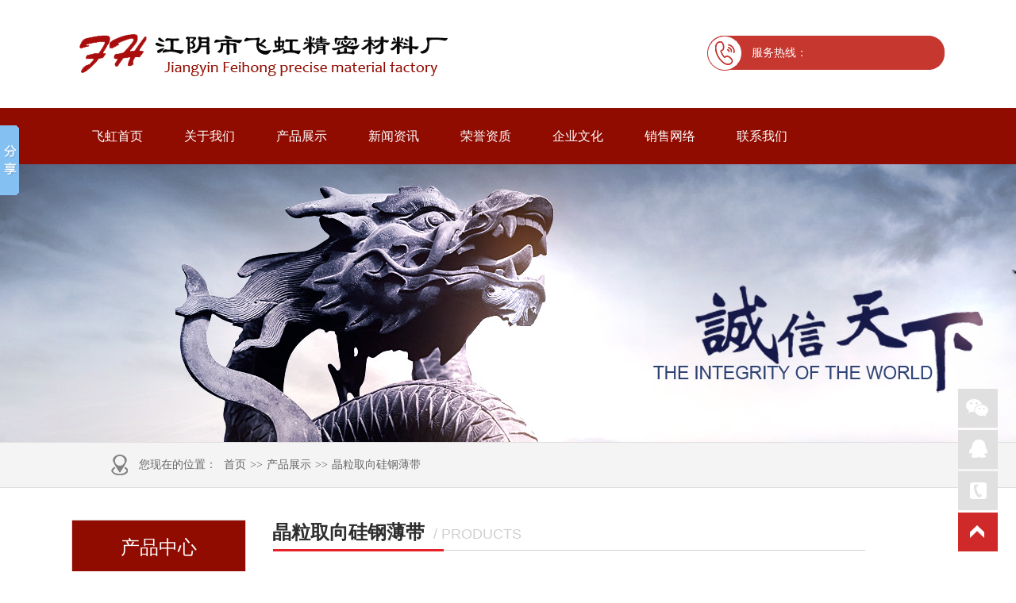

--- FILE ---
content_type: text/html; charset=utf-8
request_url: http://www.jyfeihong.com.cn/list_9/
body_size: 4546
content:
<!DOCTYPE html PUBLIC "-//W3C//DTD XHTML 1.0 Transitional//EN" "http://www.w3.org/TR/xhtml1/DTD/xhtml1-transitional.dtd">
<html xmlns="http://www.w3.org/1999/xhtml" dir="ltr" lang="zh-CN" xml:lang="zh-CN">
<head>
<meta http-equiv="Content-Type" content="text/html; charset=utf-8" />
<meta http-equiv="X-UA-Compatible" content="IE=EmulateIE7" />
<title>晶粒取向硅钢薄带_江阴市飞虹精密材料厂</title> 

 <link key="resetcommon" href="/theme/fh/css/resetcommon.css" rel="stylesheet" type="text/css" />
 <link key="style" href="/theme/fh/css/Style.css" rel="stylesheet" type="text/css" />
 <script type="text/javascript" key="nsw_jcia" src="/theme/fh/JS/NSW_JCIA.js"></script>
 </head>
<body>
<div class="top">
	<div class="header">
 	<div class="logo fl">
 	<h2><a href="/" ><img src="/theme/fh/img/logo.png" /></a></h2>
 <p></p>
 </div>
 <div class="lx fr">服务热线：<em></em></div>
 </div>
 <div class="clear"></div>
 <div class="nav h-bo">
 <ul>
 
 
 		<li><a href="/" title="飞虹首页" >飞虹首页</a></li>

 
 

<li><a href="/gywm/">关于我们</a></li>



<li><a href="/cpzs/">产品展示</a></li>



<li><a href="/xwzx/">新闻资讯</a></li>



<li><a href="/ryzz/">荣誉资质</a></li>



<li><a href="/qywh/">企业文化</a></li>



<li><a href="/xswl/">销售网络</a></li>



<li><a href="/lxwm/">联系我们</a></li>


 </ul>
 </div>
</div>








<script type="text/javascript">
 initCommonHeader();
 var MARK="product";
 var SID="";
</script><div class="topadcs">
 <a class="fullad" style="background:url(/theme/fh/img/innerbanner.jpg) no-repeat center top;"></a>
</div>
<div class="weiz"><div class="content">
您现在的位置： <span><a href="/">首页</a>>><a href="/cpzs/">产品展示</a>>><a href="/list_9/">晶粒取向硅钢薄带</a></span></div></div>
<script type="text/javascript"> $(".weiz").find("span:last").addClass("c_red")</script>
<div class="content">
	<div class="cen_fen fl"> 
<div class="cen_c">
 <h2><a title="产品中心" target="_blank">产品中心</a></h2>
 <div class="c_9">

 <ul>
 

       <li> <a class="biglink"  href="/list_8/" >硅钢铁芯</a></li>
    
       <li> <a class="biglink"  href="/list_9/" >晶粒取向硅钢薄带</a></li>
    
 
 </ul>
 </div>

 
 
 </div>
<script type="text/javascript">
 (function () {
 $(".cen_c").find("ul").find("li:last").addClass("nones");
 $(".cen_c .c_12").find("ul").hide();
})();
</script>
		<div class="cen_c" style="margin-top:10px;">
  <h2 class="h03" style="margin-bottom:10px;"><a href="/lxwm/">联系我们<em>/Contact us</em></a></h2>
<p>江阴市飞虹精密材料厂</p>
<p>厂址：江阴市月城镇月发路9号</p> 
<p>厂长：葛叙兴</p> 
<p> 电话/传真：</p>
<p>手机：18352604705</p>
<p>联系人：薛经理</p>
<p>手机：13961632879</p>
<p>开户行：江阴中行西分处</p>
<p>帐号：494958198858</p>
<p>E-mail: jyfeihong@163.com</p>

 </div>
 </div>
 <div class="cen_pro fr" style=" padding-bottom:0px;">
 <h3 class="tit3 tit4">
晶粒取向硅钢薄带
<em>/ Products</em></h3>
 <ul>
 	 
 <li ><a href="/list_9/25.html" target="_blank"><img src="/upfile/201704/2017042758221081.jpg" alt="0.03毫米硅钢薄带" title="0.03毫米硅钢薄带" height="200" /><em>0.03毫米硅钢薄带</em></a></li>
									
 
 <li ><a href="/list_9/24.html" target="_blank"><img src="/upfile/201704/2017042758177865.jpg" alt="0.05毫米硅钢薄带" title="0.05毫米硅钢薄带" height="200" /><em>0.05毫米硅钢薄带</em></a></li>
									
 
 <li ><a href="/list_9/23.html" target="_blank"><img src="/upfile/201704/2017042758117877.jpg" alt="0.08毫米硅钢薄带" title="0.08毫米硅钢薄带" height="200" /><em>0.08毫米硅钢薄带</em></a></li>
									
 
							 <div class="clear"></div>
 
 
 </ul>
 
 </div>
 <div class="clear"></div>

   <nav style="margin-bottom: 1.5rem!important;">
     <div style="    display: flex;
    padding-left: 0;
    list-style: none;
    border-radius: .25rem;justify-content: center!important;">
     	<a class="fy" href="/list_9/">首页</a>
     	<a class="fy" href="javascript:;">上一页</a>
      	<a href="/list_9/" class="page-num page-num-current">1</a><!-- 数字条，小屏幕时自动隐藏-->
      	<a class="fy" href="javascript:;">下一页</a>
      	<a class="fy" href="/list_9/">尾页</a>
     </div>
   </nav>	

<style>
.page-num{position: relative;
    display: block;
    padding: .5rem .75rem;
    margin-left: -1px;
    line-height: 1.25;
    color: #17a2b8;
    background-color: #fff;
    border: 1px solid #dee2e6;}
.fy{position: relative;
    display: block;
    padding: .5rem .75rem;
    margin-left: -1px;
    line-height: 1.25;
    color: #17a2b8;
    background-color: #fff;
    border: 1px solid #dee2e6;}
</style> </div>
<div class="clear"></div>
<div class="foot">
	<div class="footer">
 	<div class="flogo fl"><a href="/"><img src="/theme/fh/img/logo.jpg" /></a></div>
 <div class="fnr fr">
 	<div class="fnav">

<a href="/gywm/">关于我们</a>/



<a href="/cpzs/">产品展示</a>/



<a href="/xwzx/">新闻资讯</a>/



<a href="/ryzz/">荣誉资质</a>/



<a href="/qywh/">企业文化</a>/



<a href="/xswl/">销售网络</a>/



<a href="/lxwm/">联系我们</a>/

 </div>
 <div class="fwz fl">
 	版权所有：江阴市飞虹精密材料厂
地址：江阴市月城镇月发路9号
联系人：席经理 <br>
电话：0510-86283121 手机：13961632879 邮箱：  jyfeihong@163.com
<br> 中华人民共和国电信与信息服务业务经营许可证编号： <a href="https://beian.miit.gov.cn"  target="_blank">苏ICP备09018054号 </a> <a target="_blank" href="http://www.beian.gov.cn/portal/registerSystemInfo?recordcode=32028102000456" style="display:inline-block;text-decoration:none;height:20px;line-height:20px;"><img src="/beian.png" style="float:left;"/><p style="float:left;height:16px;line-height:16px;margin: 0px 0px 0px 5px; color:#fff;">苏公网安备 32028102000456号</p></a>
 
 </div>
 <div class="code fr"><img src="/theme/fh/img/ewm.png" alt="微信公众号" title="微信公众号" /><em>微信公众号</em></div>
 </div>
 </div>

</div>

<div class="drift" >
 <ul>
 <li><a href="javascript:">
 <img src="/theme/fh/Img/Index/drift_pic1.png" alt="微信" title="微信" /><span class="ewm"><img src="/theme/fh/img/ewm.png" /><em>扫一扫<br />关注微信公众号</em></span></a></li>
 <li><a href="http://wpa.qq.com/msgrd-v=3&site=&menu=yes&uin={dede:global.qq/}" target="_blank" >
 <img src="/theme/fh/Img/Index/drift_pic2.png" alt="客服" title="客服" /></a>
<!-- <li><a href="mailto:jyfeihong@163.com" >
 <img src="Skins/Default/Img/Index/drift_pic5.png" alt="邮箱" title="邮箱" /></a></li>-->
 <li class="dri_pho"><a href="javascript:">
 <img src="/theme/fh/Img/Index/drift_pic3.png" alt="热线" title="热线" /><span class="dh"></span></a></li>
 <li id="rolls"><a href="javascript:" onclick='pageScrollStart()'>
 <img src="/theme/fh/Img/Index/drift_pic4.png" alt="Top" title="Top" /></a></li>
 </ul>
</div>
 <marquee scrolldelay=50 style="color:#000; font-weight:bold;" onmouseover=this.stop() onmouseout=this.start()>关于【广告法】【极限词】【违禁词】声明：请各位职业举报人高抬贵手绕行本站或发现问题请直接与我们 联系。 本公司积极响应广告法的规定，已经全面盘查网站的【极限词】【违禁词】，但因网站内容繁多加之人员排查力度有限，可能造成网页部分地方仍存在遗漏【极限词】【违 禁词】的现象，从现在开始本公司宣传网页存在的所有广告法【极限词】【违禁词】全部作废失效，本公司也不承担此类问题产生的投诉理赔。恳请各位职业举报人高抬贵手绕行 本站或发现问题请直接与我们联系，如直接投诉就以本说明为准处理！</marquee>
 <!--[if IE 6]>
<script src="../JS/DD_belatedPNG_0.0.8a.js" type="text/javascript"> </script>
<script type="text/javascript">
 DD_belatedPNG.fix('*');
</script>
<![endif]-->
<script type="text/javascript">
 function pageScrollStart() {
 $("html,body").animate({ scrollTop: 0}, 800);
// $(window).scroll(function () {
// if (.browser) { $("#rolls").css("top", $(this).scrollTop() + $(this).height() - 170);}
// // if ($(this).scrollTop() > 260) { $("#rolls").fadeIn();} else { $("#rolls").fadeOut();}
//});
}
</script>

<script src="/theme/fh/JS/rollup.min.js" type="text/javascript"></script>
<script>
	window._bd_share_config={
		share : [{
			"bdSize" : 16
		}],
		slide : [{	 
			bdImg : 2,
			bdPos : "left",
			bdTop : 100
		}]
	}
	with(document)0[(getElementsByTagName('head')[0]||body).appendChild(createElement('script')).src='http://bdimg.share.baidu.com/static/api/js/share.js?cdnversion='+~(-new Date()/36e5)];
</script></body></html>

--- FILE ---
content_type: text/css
request_url: http://www.jyfeihong.com.cn/theme/fh/css/resetcommon.css
body_size: 4473
content:
@charset "utf-8";
html{color:#000;background:#FFF; }
body { color:#666;font:12px/1.231 arial,helvetica,clean,sans-serif,"宋体";} /*网站字体颜色*/
body,div,dl,dt,dd,ul,ol,li,h1,h2,h3,h4,h5,h6,pre,code,form,fieldset,legend,input,button,textarea,p,blockquote,th,td{margin:0;padding:0;}
table{border-collapse:collapse;border-spacing:0;}
fieldset,img{border:0;}
address,caption,cite,code,dfn,em,strong,th,var,optgroup{font-style:inherit;font-weight:inherit;}
del,ins{text-decoration:none;}
li{list-style:none;}
caption,th{text-align:left;}
q:before,q:after{content:'';}
abbr,acronym{border:0;font-variant:normal;}
sup{vertical-align:baseline;}
sub{vertical-align:baseline;} 
input,button,textarea,select,optgroup,option{font-family:inherit;font-size:inherit;font-style:inherit;font-weight:inherit;}
input,button,textarea,select{*font-size:100%;}
input,select{vertical-align:middle;}
body{font:12px/1.231 arial,helvetica,clean,sans-serif; font-family:'Microsoft YaHei','微软雅黑';}
select,input,button,textarea,button{font:99% arial,helvetica,clean,sans-serif;}
table{font-size:inherit;font:100%; border-collapse:collapse;}
pre,code,kbd,samp,tt{font-family:monospace;*font-size:108%;line-height:100%;}
/*title*/
h1 { font-size:32px;}
h2 { font-size:26px;}
h3 { font-size:20px;}
h4 { font-size:14px;}
h5 { font-size:12px;}
h6 { font-size:10px;}

.mt10{ margin-top:10px;}
i,em{ font-style:normal;}
.dn{display:none;}
a { color:#666; text-decoration:none;}  /*for ie f6n.net*/
a:focus{outline:0;} /*for ff f6n.net*/
a:hover { text-decoration:none;}
.vam { vertical-align:middle;}
.clear{clear:both; height:0; line-height:0; font-size:0;}
p{ word-spacing:-1.5px;}
.tr { text-align:right;}
.tl { text-align:left;}
.center { text-align:center;}
.fl { float:left;}
.fr { float:right;}
.pa{ position:absolute;}
.pr{ position:relative}
.clearfix{zoom:1;}
.clearfix:after{content:"";display:block;height:0;clear:both;visibility:hidden;}
/* -- 购物车外部框架 -- */
.cart_header , .cart_content , .cart_footer { width:1000px; margin:0 auto;}

.cart_content{ margin-top:15px; margin-bottom:15px;}

/* -- 页面整体布局 -- */
.header , .content , .footer { width:1100px; margin:0 auto;  }
.left,.leftr{ width:216px; float:left; overflow:hidden;}
.leftr{ float:left;}
.left2 { width:750px; float:left; overflow:hidden; margin-top:15px;}
.left3 { width:754px; float:left; overflow:hidden; color:#666;}
.lefttop {height:0px; font-size:0; overflow:hidden; margin-top:10px;}
.leftbot { height:0px; font-size:0; overflow:hidden;  margin-bottom:10px;}
.left2bot { height:0px; font-size:0; overflow:hidden; margin-bottom:10px; }

.right,.rightl{ width:760px; float:right; display:inline;overflow:hidden;}
.rightl{ float:right;}
.right2 { width:226px;  float:right; overflow:hidden;margin-top:15px;}
.right3 { width:201px; float:right; overflow:hidden; color:#666;}
.rightbot { height:0px; font-size:0; overflow:hidden; margin-bottom:10px;}
.right2bot { height:0px; font-size:0; overflow:hidden; margin-bottom:10px;}

.right_main { width:760px; overflow:hidden; }
.right2_main { width:226px;overflow:hidden;}
.left2_main { width:750px;overflow:hidden;}

.h_nav li a:-webkit-any-link{ display:block;}

/*头部开始*/
.top{ height:207px; overflow:hidden; background:#fff url(../Img/Common/h_top_bg.gif) no-repeat center top;}
.logo{ width:565px; overflow:hidden; height:119px; margin-top:17px;}
.logo h2{ float:left; overflow:hidden; margin-top:10px; }
.logo h2 img{}
.logo p{ width:310px; height:70px; margin:18px 0 0 14px; float:left; display:inline; overflow:hidden; font-size:30px; font-weight:bold; color:#000}
.logo p em{ display:block; font:16px "Microsoft Yahei"; color:#3e548a; padding-top:2px;}
.lx{ width:243px; height:44px; overflow:hidden; margin-top:45px; background:url(../Img/Common/lx.gif) no-repeat center top; font:14px "Microsoft Yahei"; line-height:44px; color:#fff; padding-left:56px;}
.lx em{ font:22px Arial, Helvetica, sans-serif;}
.nav{ height:71px; overflow:hidden; background:#900b00;}
.nav ul{ width:1100px; margin:0 auto; height:71px; overflow:hidden;}
.nav li{ font:16px "Microsoft Yahei"; height:71px; line-height:71px; float:left; overflow:hidden;}
.nav li a{ display:inline-block; padding:0 26px; color:#fff;}
.nav li a:hover,.nav .cur a{ background:#333; text-decoration:none;}
/*头部结束*/

/*底部开始*/
.foot{ height:237px; width:100%; overflow:hidden; position:relative; margin-top:-7px; background:#262b3f;}
.flogo{ width:180px; height:230px; overflow:hidden; margin-top:7px; background:#fff;}
.flogo img{ width:118px; height:125px; margin:38px 0 0 31px; display:block;}
.fnr{ width:776px; height:219px; margin-top:18px; overflow:hidden;}
.fnav{ height:58px; overflow:hidden; border-bottom:1px solid #505664; font:14px "Microsoft Yahei"; line-height:58px; color:#fff;}
.fnav a{ display:inline-block; padding:0 11px; color:#fff;}
.fwz{ width:575px; height:125px; overflow:hidden; margin-top:20px; font:14px "Microsoft Yahei"; line-height:26px; color:#d7d7d7; position:relative;}
.fwz em{ padding:0 16px;}
.fwz a{ color:#d7d7d7;} 
.fwz .p01{ width:50px; height:12px; overflow:hidden; position:absolute; top:87px; left:128px;}
.fwz .p02{ width:100px; height:25px; overflow:hidden; position:absolute; top:80px; left:282px;}

.code{ width:110px; height:132px; overflow:hidden; background:#656b77; margin-top:22px;}
.code img{ width:90px; height:92px; margin:9px 0 0 10px;}
.code em{ display:block; text-align:center; font:12px "Microsoft Yahei"; height:31px; line-height:31px; overflow:hidden; color:#f6f8fa;}

.link{ height:69px; text-align:center; font:14px "Microsoft Yahei"; overflow:hidden; background:#900b00; line-height:69px;}
.link p{ width:1000px; height:69px; margin:0 auto; overflow:hidden;text-align: left;}
.link a{ display:inline-block; padding:0 12px; color:#fff;}
.link span a{ font-size:16px;}

/*底部结束*/

 /*temp.css*/
#nodata { padding:80px; padding-left:150px; border:solid 1px #eee;margin:10px 0; background:url(../img/nodata.gif) no-repeat 20px 20px;}
/* -- 弹出窗口 -- */
#mesbook1_c, #mesbook1{display:none;z-index:1001;width:398px;border:1px solid #ccc;background:#fff; padding-bottom:20px;}
#mesbook1_c div, #mesbook1 div{ border:1px solid #E4E3E3; background:#EBECEB;height:18px; padding:4px .5em 0; margin-bottom:10px;}
#mesbook1_c dl.b1, #mesbook1 dl.b1 { width:370px; margin:0 auto;}
#mesbook1_c dl.b1 dt, #mesbook1 dl.b1 dt { float:left; width:105px; overflow:hidden; }
#mesbook1_c dl.b1 dd, #mesbook1 dl.b1 dd { width:265px; float:right;}
#mesbook1_c #mesbook1_cBtns, #mesbook1 #mesbook1Btns{padding-bottom:10px;}
#mesbook1_c #mesbook1_cBtns input, #mesbook1 #mesbook1Btns input {margin-right:20px;}
/*rollup.css*/
#roll_top,#fall,#ct{position:relative;cursor:pointer;height:72px;width:26px;display:none;}
#roll_top{background:url(../Img/top.gif) no-repeat}
#fall{background:url(../Img/top.gif) no-repeat 0 -80px}
#ct{background:url(../Img/top.gif) no-repeat 0 -40px}
#roll{display:block;width:15px;margin-right:-520px;position:fixed;right:50%;top:80%;_margin-right:-520px;_position:absolute;_top:expression(eval(document.documentElement.scrollTop+document.documentElement.clientHeight*0.8)); z-index:100;}

.ImTable *{padding:0px;margin:0px}
.ImTable{border-collapse:collapse;border:none;background:url(/UserControls/im/kefu/bg.gif)}
.ImTable h2{font-size:14px;font-weight:bold;margin-top:5px}
.ImHeader{height:165px;background:url(/UserControls/im/kefu/im_01.gif)}
.ImRow0{background:url(/UserControls/im/kefu/ico_item1.gif) no-repeat;margin:10px 10px 0;height:24px;padding-left:10px;padding-top:4px; }
.ImRow1{background:url(/UserControls/im/kefu/ico_item1.gif) no-repeat;margin:10px 10px 0;height:24px;padding-left:10px;padding-top:4px;}
a.im,a:hover.im{text-decoration:none;height:35px;color:#fff; font-size:14px;}
.ImFooter{height:90px;background:url(/UserControls/im/kefu/im_04.gif) no-repeat; display:inline-block; width:150px;font-family:Arial,Helvetica,sans-serif;}
.ImFooter h5{font-size:14px;font-weight:normal; color:#333;text-align:center;margin:15px 0 0;font-family:'宋体';}
.ImFooter p{font-size:20px;font-weight:bold;  color:#333;text-align:center;margin:10px 0;}

.h_head_gd{filter:alpha(opacity=90);opacity:0.9; position:fixed; top:-165px; width:100%;_position:absolute;_top:expression(eval(document.documentElement.scrollTop)-165); z-index:10; left:0;}

/* -- 当前位置 -- */
.topadcs{width:100%; overflow:hidden; text-align:center;margin:0px auto; margin-bottom:0;height:350px;}
.topadcs a img{ width:100%; height:auto; display:block;}
.topadcs a{display:block;margin:0 auto;}
.topadcs a.fullad{ height:350px;}

.weiz{ font:14px "Microsoft Yahei"; height:56px; border-top:1px solid #dedede; border-bottom:1px solid #dedede; background:#f4f4f4; line-height:56px; overflow:hidden;}
.weiz .content{ height:56px; background:url(../Img/weizhi.png) no-repeat left center; padding-left:35px; width:965px;}
.weiz a{ color:#666; padding:0 5px;}
.weiz .c_red a{ color:#cf2929;}

.plc,.plc2{ background:none;height:20px;line-height:24px;padding:7px 8px 8px 0px; position:relative; color:#666; overflow:hidden; font-size:14px; border-bottom:1px solid #ececec; padding-bottom:8px; font-family:"Microsoft Yahei","微软雅黑";}
.plc span {}
.plc i,.plc2 i,.plc a{ font-style:normal; font-size:14px; color:#666;}
.red_x { color:#DD3904; display:inline; font-family:'Microsoft YaHei','微软雅黑'; font-size:12px;}
.plc .red_x{ color:#cf2929; font-weight:bold; font-size:16px;}
.red_x1 { color:#f00; display:inline; font-family:'Microsoft YaHei','微软雅黑'; font-size:12px;}

/*浮动*/
.drift{ width:50px; height:auto; position:fixed; bottom:3%; right:1.8%; z-index:999;_position: absolute;_top:expression(eval(document.documentElement.scrollTop+document.documentElement.clientHeight-this.offsetHeight-(parseInt(this.currentStyle.marginTop,10)||0)-(parseInt(this.currentStyle.marginBottom,10)||0)));-margin-top:350px;}
.drift li{ width:50px; height:49px; margin-bottom:3px;position: relative;}
.drift li a{ display:block;width:50px; height:49px; background:#e0e0e0; overflow:hidden;}
.drift li a:hover{ background:#cf2929;}
.drift li a:hover span{display:block;}
.drift li span{width:166px; right:51px;top: 0;height: 49px;line-height: 49px; background: #cf2929;color: #fff;text-align: center;font-family:Arial;position: absolute;font-size: 22px;font-weight: bold;display: none;}
.drift li .ewm{background:#fff;height:203px;border:1px solid #e0e0e0;}
.drift li .ewm img{width:146px;display:block;overflow:hidden;padding:10px;width:146px;}
.drift li .ewm em{height:40px;line-height:18px;overflow:hidden;  font-family: "Microsoft YaHei";font-size:12px;font-weight:normal;color:#000;}
.drift #rolls a{ background:#cf2929;} 
/* -- 翻页效果 -- */
/*默认是屏蔽了当前记录数的可以通过CSS “cust_txt”开启*/
.apage { text-align:center; height:30px; line-height:30px; margin: 30px 0 10px; }
.apage li{float:left; border:1px solid #e7e7e7; margin:0 4px}
.apage li a { text-align:center;  font-size:14px;  height:28px;  padding:0 10px; display:block }

.apage .num_btns { float:right; font-family:Tahoma; }
.apage li a:hover, .apage .active {  background-color:#cf2929; color:#fff; text-decoration:none; }
.active a{ color:#fff; border:0}
.apage .cust_txt { display:none; float:left; }
.apage .oran_pg_fp { padding:0 5px; }
.apage .oran_pg_pp { width:65px; height:28px; line-height:28px; text-align:center; font-size:16px; }
.apage .oran_pg_np { width:65px; height:28px; line-height:28px; text-align:center; font-size:16px; }
.apage .oran_pg_lp { padding:0 5px; }
.apage select { font-size:8px; margin-top:5px; }
.apage .oran_pg_txt { height:15px; border:solid 1px #d4e3e9; width:20px; margin-left:5px; }
.apage .oran_pg_btn { height:15px; border:solid 1px #d4e3e9; margin-left:5px; font-size:9px; background:#5984ac; color:#fff; }


.gj_qu{ height:374px;padding-top:40px; overflow:hidden; margin-top:20px;}
.gj_qu .tit2{background:url(../Img/pro/jg_quline.gif) no-repeat left top;}
.gj_qu .ab_ho1{  border:0; position:relative; margin-top:-14px; background:#fff}


--- FILE ---
content_type: text/css
request_url: http://www.jyfeihong.com.cn/theme/fh/css/Style.css
body_size: 11077
content:
@charset "utf-8";
/* CSS Document */
/*common*/
.mb10 { margin-bottom:10px;}
.ml10 { margin-left:10px;}
.bg { background:#FFF;}
em,i{ font-style:normal;}

/*内页公用部分*/

.tit1{ height:70px; font:30px "Microsoft Yahei"; text-align:center; color:#323232; overflow:hidden; background:url(Img/line.png) no-repeat center 49px;}
.tit1 em{ display:block; font:18px Arial, Helvetica, sans-serif; color:#b7b7b7; text-transform:uppercase;}




/*about-7-关于我们---------------------------------------------*/
.b_about a{ display:block; background:url(Img/about/banner_about.jpg) no-repeat center top; height:350px; overflow:hidden;}

.bg01{ background:#fafafa;  overflow:hidden;}
.ab_01{  margin-top:45px; overflow:hidden; float:right; width:850px;}
.ab_01 h2{ width:345px; height:80px; overflow:hidden; font:24px "Microsoft Yahei"; font-weight:bold; position:absolute; color:#323232; top:40px; left:0; background:url(Img/about/about_line.gif) no-repeat left bottom;}
.ab_01 h2 em{ display:block; font:30px Arial, Helvetica, sans-serif; color:#969696; text-transform:uppercase;}
.ab_01 h2 i{ display:block; width:70px; left:65px; position:absolute; top:0; left:272px;}
.ab_01 p{ font:14px "Microsoft Yahei"; line-height:26px; color:#7f7f7f;}
.ab_01 .p01{ width:479px; height:303px; overflow:hidden; position:absolute; top:0; right:0;}
.ab_01 .p01 img{ width:479px; height:303px;}
.ab_01 .p02{ width:470px; height:350px; overflow:hidden; position:absolute; top:315px; left:0;}
.ab_01 .p02 img{width:470px; height:350px;}
.ab_01 .p03{ width:470px; height:150px; position:absolute; top:145px; left:0;}
.ab_01 .p04{ width:480px; position:absolute; top:360px; right:0;}
.ab_01 .p05{width:480px; position:absolute; top:485px; right:0;}
.ab_01 .p06{ position:absolute; top:703px; left:0;}

.ab_str{ height:662px; overflow:hidden; background:url(Img/about/about_bg.jpg) no-repeat center top;}
.ab_str1{ width:1000px; margin:48px auto 0; height:566px;}
.ab01{ width:518px; height:566px; overflow:hidden;}
.ab01 li{ width:249px; height:170px; border:3px solid #fff; margin-right:8px; float:left;}
.ab01 li img{width:249px; height:170px;}
.ab01 .li01{ width:512px; height:376px; border:3px solid #fff; margin-bottom:8px;}
.ab01 .li01 img{ width:512px; height:376px;}
.ab01 .nones{ margin-right:0;}
.ab02{ width:460px; height:566px; background:#fff; overflow:hidden; padding-left:22px;}
.ab02 h3{ height:45px; width:440px;background:url(Img/about/lic_line.gif) no-repeat left bottom;font:30px "Microsoft Yahei"; color:#323232; margin-top:23px;}
.ab02 ul{overflow-y: scroll; background:url(Img/about/line01.gif) repeat-y left top; height:470px; width:460px; margin-top:15px;}
.ab02 li em{ display:inline-block; width:72px; float:left; font:16px "Microsoft Yahei"; color:#323232; background:url(Img/about/dot.gif) no-repeat left 3px; padding-left:30px; margin-top:15px;}
.ab02 li span{ display:inline-block; font:14px "Microsoft Yahei"; color:#7f7f7f; line-height:24px; float:left; width:325px;padding-bottom:13px;}
/* */
.teams{ height:341px; background:#efefef; margin-top:112px;}
.team1s{ width:340px; height:290px; margin:39px 0 0 38px; overflow:hidden;}
.team1s h2{ height:58px; font:24px "Microsoft Yahei"; color:#323232; background:url(Img/about/team_icon.gif) no-repeat left 2px; padding-left:40px;}
.team1s h2 em{ display:block; font:14px Arial, Helvetica, sans-serif; text-transform:uppercase; color:#b7b7b7;}
.team1s p{ font:14px "Microsoft Yahei"; line-height:28px; color:#606060; text-indent:2rem;}
.team2{ width:601px; height:341px; overflow:hidden; position:relative;}
.team2 p{ width:299px; height:169px; overflow:hidden; position:absolute; top:0; left:0;}
.team2 p img{ display:block;width:299px; height:169px;}
.team2 .li02{ top:172px; left:0;}
.team2 .li03{ width:299px; height:341px; overflow:hidden; position:absolute; top:0; left:300px;}
.team2 .li03 img{ width:299px; height:341px;}
.team2 h3 em{ font-style:normal; display:block; width:136px; height:136px; overflow:hidden; position:absolute; top:100px; left:228px; font:24px "Microsoft Yahei"; text-align:center; line-height:136px; background:url(Img/about/team_yuan.png) no-repeat center top; color:#fff;}

.alb{ height:350px; background:#efefef; overflow:hidden;}
.alb h3{ height:70px; background:url(Img/about/alb_line.gif) repeat-x center top; overflow:hidden;}
.alb h3 em{ display:inline-block; font:24px "Microsoft Yahei"; line-height:70px; color:#323232; background:url(Img/about/alb_icon.gif) no-repeat 20px center; padding-left:60px;}
.alb h3 span a{ font:14px "Microsoft Yahei"; font-weight:bold; line-height:70px; color:#515151; padding-right:15px;}
.alb_l{ margin-top:97px; width:42px; height:48px; overflow:hidden;}
.alb2{width:900px;overflow:hidden; float: left;}
.alb2 li{ width:290px; float:left; margin:32px 0 0 10px; display:inline;}
.alb2 li img{ display:block; width:282px; padding:1px; border:1px solid #c2c2c2; height:185px;}
.alb2 li em{ display:block; font:14px "Microsoft Yahei"; text-align:center; height:42px; line-height:42px; overflow:hidden; color:#323232;}

.ab_ho{ height:460px; margin-top:32px; overflow:hidden;}
.ab_ho1{ height:318px; background:#f7f7f7; margin-top:18px; border:1px solid #ececec; overflow:hidden;}
.ab_ho1 p{ width:31px; height:84px; overflow:hidden; margin-top:100px;}
.ab_ho2{ width:915px; height:300px; overflow:hidden; margin-top:42px;}
.ab_ho2 li{ width:152px; float:left; display:inline; overflow:hidden; margin-left:27px; background:url(Img/about/honor1_bg.jpg) no-repeat center top;background:none;}
.ab_ho2 li img{ width:142px; height:200px; margin:5px 0 5px 5px;  display:block;}
.ab_ho2 li em{ display:block; font:14px "Microsoft Yahei"; text-align:center; color:#7f7f7f; line-height:44px; height:44px; overflow:hidden;}



/*link-8-联系我们------------------------------------------------*/
.bg02{ background:#f1f1f1; padding:30px 0 40px 0;}

.b_link a{ display:block; background:url(Img/link/link_bg.jpg) no-repeat center top;height:350px; overflow:hidden;}

.bg02 .content{ background:#fff; border:1px solid #dedede; padding-bottom:30px;}
.bg02 dl{ width:900px; margin:40px auto 0; height:210px; overflow:hidden;}
.bg02 dt{ width:165px; height:165px; overflow:hidden; float:left;}
.bg02 dt img{width:165px; height:165px;}
.bg02 dd{ width:695px; float:right;}
.bg02 dd h5{ height:45px; font:20px "Microsoft Yahei";  line-height:45px; background:url(Img/link/hy_t.gif) no-repeat left center; padding-left:40px; color:#222;}
.bg02 dd p{ font:14px "Microsoft Yahei"; line-height:26px; color:#7f7f7f;}
.bg02 h2{ width:935px; margin:0 auto; font:26px "Microsoft Yahei"; color:#222; background:url(Img/link/map_h.gif) no-repeat 115px 9px; height:52px;}
.bg02 .divmap{ width:935px; height:477px; margin:0 auto;}


.bg02 ul{ background:url(Img/link/map_line.gif) no-repeat center top; padding:62px 0 0 0;}
.bg02 li{ height:76px; background:url(Img/link/map01.gif) no-repeat 40px 0; padding-left:90px;}
.bg02 li em{ display:inline-block; float:left; width:112px; height:35px; font:18px "Microsoft Yahei"; line-height:35px; color:#000;}
.bg02 li span{ font:14px "Microsoft Yahei"; line-height:26px; color:#666; text-transform:uppercase;}
.bg02 li i{ padding:0 5px;}
.bg02 .li01{background:url(Img/link/map02.gif) no-repeat 40px 0;}
.bg02 .li02{background:url(Img/link/map03.gif) no-repeat 40px 0;}
.bg02 .li03{background:url(Img/link/map04.gif) no-repeat 40px 0; line-height:35px;}






/*custom-5-工程定制---------------------------------*/
.b_cus a{ display:block; background:url(Img/custom/b_custom.jpg) no-repeat center top;height:350px; overflow:hidden;}

.dzf{ height:158px; margin:0 auto; border:1px solid #ececec; overflow:hidden; width:998px; background:#fafafa; position:relative; margin-top:-62px;}
.dzf dl{ height:158px; overflow:hidden;}
.dzf dt{ width:195px; height:158px; overflow:hidden; background:#2f61c6 url(Img/custom/cus_bg.gif) no-repeat right top; font:30px "Microsoft Yahei"; text-align:center; color:#fff; float:left;}
.dzf dt i{ display:block; width:47px; height:53px; overflow:hidden; margin:20px auto 8px;}
.dzf dt i img{width:47px; height:53px;}
.dzf dd{ width:765px; float:left; display:inline; margin-left:18px; height:150px; font:14px "Microsoft Yahei"; line-height:24px; color:#7f7f7f; margin-top:35px;}

.cus_so{ width:1000px; height:430px; margin:65px auto 0; overflow:hidden;}
.cus_so .tit1{background:url(Img/line2.png) no-repeat center 49px;}
.cus_so dl{ width:250px; height:260px; overflow:hidden; float:left; margin-top:44px;}
.cus_so dt{ width:181px; height:131px; overflow:hidden; margin:0 auto;}
.cus_so dt img{ width:181px; height:131px;}
.cus_so dd h3{font:16px "Microsoft Yahei";text-align:center; font-weight:bold; color:#494949; height:40px; line-height:40px; overflow:hidden;}
.cus_so dd p{ font:14px "Microsoft Yahei"; text-align:center; color:#7f7f7f; line-height:24px; width:210px; margin:0 auto;}
.cus_so .nones{ margin-right:0;}

.cus_case{ height:690px; padding-top:36px; background:#fafafa; border-top:1px solid #ececec; overflow:hidden;}
.cus_case ul{ width:408px; float:left; overflow:hidden; margin-top:30px;}
.cus_case li{ width:408px; height:265px; overflow:hidden; position:relative; margin-bottom:4px;}
.cus_case li img{ width:408px; height:265px;}
.cus_case li em{ display:block; height:41px; font:16px "Microsoft Yahei"; text-align:center; height:41px; line-height:41px; color:#fff; background:url(Img/alp.png); position:absolute; bottom:0; left:0; width:408px;}
.cus_case dl{ width:588px; float:right; overflow:hidden; margin-top:30px;}
.cus_case dt{ width:588px; height:384px; overflow:hidden; position:relative; margin-bottom:7px;}
.cus_case dt img{ width:588px; height:384px;}
.cus_case dt em{ display:block; display:block; height:41px; font:16px "Microsoft Yahei"; text-align:center; height:41px; line-height:41px; color:#fff; background:url(Img/alp.png); position:absolute; bottom:0; left:0; width:588px;}
.cus_case dd{ height:142px; border:1px solid #ececec; background:#fafafa; overflow:hidden;}
.cus_case dd h3{ width:195px; height:158px; overflow:hidden; background:#900b00 url(Img/custom/cus_casejt.gif) no-repeat right top; font:24px "Microsoft Yahei"; text-align:center; color:#fff; float:left;}
.cus_case dd h3 i{display:block; width:41px; height:44px; overflow:hidden; margin:25px auto 8px;}
.cus_case dd h3 a{ color:#fff;}
.cus_case dd p{ width:355px; float:right; padding-top:15px; overflow:hidden; font:16px "Microsoft Yahei"; line-height:32px; color:#7f7f7f;}
.cus_case dd p em{ display:inline-block; width:160px; float:left; height:32px; line-height:32px; color:#7f7f7f;}

.cus_sl{ height:554px; padding-top:50px; overflow:hidden; background:url(Img/custom/cus_sl_bg.jpg) no-repeat center top;}
.cus_sl h2{ height:70px; font:30px "Microsoft Yahei"; text-align:center; color:#fff; overflow:hidden; background:url(Img/line.png) no-repeat center 49px; margin-bottom:30px;}
.cus_sl h2 em{display:block; font:18px Arial, Helvetica, sans-serif; color:#b7b7b7; text-transform:uppercase;}
.cus_sl dl{ width:305px; background:#fff; height:385px; overflow:hidden; float:left; margin-right:38px; border:1px solid #ececec;}
.cus_sl dt{ width:297px; height:176px; padding:4px; overflow:hidden;}
.cus_sl dt img{ width:297px; height:176px;}
.cus_sl dd h3{ font:18px "Microsoft Yahei"; text-align:center; font-weight:bold; color:#323232; height:48px; line-height:48px; overflow:hidden;}
.cus_sl dd p{ width:277px; margin:0 auto; font:14px "Microsoft Yahei"; color:#7f7f7f; line-height:24px;}
.cus_sl .nones{ margin-right:0;}

.cus_lc{ height:380px; overflow:hidden; border-bottom:1px solid #ececec;padding-top:50px; background:#fafafa url(Img/custom/cus_lc_h.gif) no-repeat center 50px;}
.cus_lc h2{ height:92px; font:30px "Microsoft Yahei"; text-align:center; line-height:54px; color:#fff;}
.cus_lc dl{ width:148px; float:left; margin-right:65px; overflow:hidden;}
.cus_lc dt{ width:148px; height:197px; position:relative;}
.cus_lc dt img{ width:149px; height:169px; margin-top:28px;}
.cus_lc dt em{ display:block; width:36px; height:36px; overflow:hidden; background:url(Img/custom/us_yuan.png) no-repeat; font:20px Arial, Helvetica, sans-serif; text-align:center; font-weight:bold; color:#fff; position:absolute; top:0; left:55px; line-height:36px;}
.cus_lc dd{ font:16px "Microsoft Yahei"; text-align:center; line-height:44px; height:44px; color:#323232;}
.cus_lc .nones{ margin-right:0;}

.cus_faq{ height:480px; margin-top:42px; overflow:hidden;}
.cus_faq h2{ height:71px; overflow:hidden; background:url(Img/custom/cus_faq_h.gif) no-repeat left top;}
.cus_faq h2 span{ line-height:36px;display:inline-block; float:left; width:75px; margin-left:30px; font:26px "Microsoft Yahei"; text-align:center; color:#323232;}
.cus_faq h2 em{ display:inline-block; font:24px Arial, Helvetica, sans-serif; color:#c2c2c2; text-transform:uppercase; margin:28px 0 0 19px;}
.cus_faq h2 i a{ font:14px "Microsoft Yahei"; color:#7f7f7f; line-height:36px;}
.cus_faq dl{ width:445px; height:145px; margin:36px 0 0 0;}
.cus_faq dt a{ display:inline-block; font:14px "Microsoft Yahei"; height:28px; line-height:28px; color:#323232; background:url(Img/custom/q.gif) no-repeat left 5px; padding-left:30px;}
.cus_faq dd{ font:14px "Microsoft Yahei"; line-height:24px; color:#7f7f7f; background:url(Img/custom/a.gif) no-repeat left 2px; padding-left:30px; margin-top:15px;}



/*procenter-4-0产品中心-------------------------------*/
.b_procen a{ display:block; background:url(Img/procenter/b_procenter.jpg) no-repeat center top; height:350px; overflow:hidden;}

.cen_fen{ margin-top:40px; width:200px;}
.cen_c{ width:218px; height:auto; border:1px solid #dedede; background:#f4f4f4; overflow:hidden;}
.cen_c p{ font-size:14px; line-height:2em; padding:0 10px}
.cen_c .h03 a{ background:#848484; color:#fff; }
.cen_c .h03 em{ color:#b5b5b5;}

.cen_c h2 a{ display:block; font:24px "Microsoft Yahei"; text-align:center; background:url(../Img/cen_h.gif) repeat-x center top; line-height:68px; overflow:hidden; color:#fff; height:72px;}
.cen_c h2 em{ font-size:18px; padding-left:5px; color:#f07a7f; text-transform:uppercase;}

.cen_c h2.cur a{ display:block; font:24px "Microsoft Yahei"; text-align:center; background:url(../Img/cen_h.gif) repeat-x center top; line-height:68px; overflow:hidden; color:#fff; height:72px;}
.cen_c h2.cur em{ font-size:18px; padding-left:5px; color:#f07a7f; text-transform:uppercase;}


.cen_c h3{ height:52px; font:18px "Microsoft Yahei"; line-height:52px; overflow:hidden; background:#2f61c6;}
.cen_c h3 a{ display:block; color:#fff; padding-left:30px; background:url(Img/procenter/cen_jt2.gif) no-repeat 175px 16px;}
.cen_c h3 a:hover{background:url(Img/procenter/cen_jt1.gif) no-repeat 175px 16px;}
.cen_c ul{ padding-bottom:15px;}
.cen_c li{ width:175px; font:14px "Microsoft Yahei"; margin:0 auto; height:39px; line-height:39px; border-bottom:1px dashed #b9b6b6; overflow:hidden;}
.cen_c li a{ color:#666; display:inline-block; background:url(Img/procenter/cen_jt4.gif) no-repeat 16px 16px; padding-left:35px;}
.cen_c li a:hover,.cen_c li.cur a{ background:url(Img/procenter/cen_jt3.gif) no-repeat 16px 16px; color:#900b00;}
.cen_c .nones{ border-bottom:0;}
.cen_c ul{ padding-top:10px;}
.cen_fen h4{ margin-top:8px; position:relative;}
.cen_fen h4 em{ display:block; width:125px; height:60px; font:22px "Microsoft Yahei"; color:#535353; text-align:right; position:absolute; top:20px; right:12px;}
.cen_fen h4 em i{ display:block; font:18px Arial, Helvetica, sans-serif; color:#999; text-transform:uppercase;}
.cen_fen h5{ width:178px; height:70px; background:url(Img/procenter/cen_bg.gif) no-repeat center top; margin-top:10px; font:14px "Microsoft Yahei"; color:#fff; padding:20px 0 0 40px;}
.cen_fen h5 em{ display:block; font:24px Arial, Helvetica, sans-serif; font-weight:bold; color:#fff;}

.cen_pro{ width:847px; margin-top:40px; padding-bottom:50px;}
.tit3{ color:#2e2e2e;height:40px; font:24px "Microsoft Yahei"; font-weight:bold; background:url(Img/procenter/cen_hotline.gif) no-repeat left bottom; overflow:hidden; margin-bottom:28px;}
.tit3 a{ color:#2e2e2e;}
.tit3 em{ font:18px Arial, Helvetica, sans-serif; color:#cfcfcf; text-transform:uppercase; padding-left:5px;}
.cen_pro1{ width:747px; height:350px; margin-bottom:40px; overflow:hidden; position:relative;}
.cen_pro1 dl{ width:747px; height:350px; overflow:hidden; position:relative;}
.cen_pro1 dt{ width:747px; height:350px; overflow:hidden;}
.cen_pro1 dt img{ width:747px; height:350px; display:block;}
.cen_pro1 dd{ width:727px; font:18px "Microsoft Yahei"; font-weight:bold; height:58px; overflow:hidden; background:url(Img/alp.png); position:absolute; bottom:0; left:0; padding:5px 0 0 20px;}
.cen_pro1 dd a{ color:#fff;}
.cen_pro1 dd em{ display:block; font:14px "Microsoft Yahei"; color:#fff;}
.cen_pro1 dd span a{ display:inline-block; width:62px; height:63px; background:#900b00; font:14px "Microsoft Yahei"; text-align:center; line-height:63px; overflow:hidden; position:absolute; top:0; right:0;}
.cen_pro1 .h01{ width:33px; height:55px; overflow:hidden; position:absolute; top:150px; left:30px;}
.cen_pro1 .h02{width:33px; height:55px; overflow:hidden; position:absolute; top:150px; right:30px;}
.tit4{ background:url(../Img/procenter/cen_line2.gif) no-repeat left bottom;}
.cen_pro li{ width:260px; height:267px; border:1px solid #e3e3e3; background:#f7f7f7; border-bottom:5px solid #e1e1e1; float:left; margin-right:17px; margin-bottom:17px;}
.cen_pro li img{ width:260px; height:226px; display:block;border-bottom:1px solid #e3e3e3; }
.cen_pro li em{ display:block; font:14px "Microsoft Yahei"; text-align:center; height:40px; line-height:40px; overflow:hidden; color:#323232; text-transform:uppercase; cursor:pointer;}
.cen_pro .nones{ margin-right:0;}

.tit_index{ height:60px; margin:0 auto; background:url("Img/prodetail/xg_line.gif") no-repeat left 5px; overflow:hidden; font:24px "Microsoft Yahei"; font-weight:bold; }
.tit_index a{color:#2e2e2e; display:inline-block; padding-left:30px;}
.tit_index em{ font:18px Arial, Helvetica, sans-serif; text-transform:uppercase; color:#bfbfbf; padding-left:10px;}
.tit_index span a{ background:#fff; font:14px "Microsoft Yahei"; color:#7f7f7f; display:inline-block; margin-top:25px;}


/*prodetail-4-1产品详细-------------------------*/
.tit2{ height:60px; width:942px; margin:0 auto; background:url(Img/pro/jg_line1.gif) no-repeat left top; overflow:hidden; font:24px "Microsoft Yahei"; font-weight:bold; }
.tit2 i{color:#2e2e2e; display:inline-block; padding-left:30px;}
.tit2 em{ font:18px Arial, Helvetica, sans-serif; text-transform:uppercase; color:#bfbfbf; padding-left:10px;}
.tit2 span a{ font:14px "Microsoft Yahei"; color:#7f7f7f; display:inline-block; margin-top:25px;}


.b_prodetail a{ display:block; background:url(Img/prodetail/b_prodetail.jpg) no-repeat center top; height:350px; overflow:hidden;}

.datilcase{ margin-bottom:20px;}

.detail_h{ height:485px; overflow:hidden; background:#fff url(Img/prodetail/line.gif) no-repeat center bottom; margin-top:25px; position:relative;}
.de{ width:411px; float:left; overflow:hidden; border-right:1px solid #ebebeb; overflow:hidden; height:447px; position:relative;}
.de .photo_scroll{ width:346px; height:363px; overflow:hidden; margin:36px auto 0;}
.de li img{ border:1px solid #e3e3e3; display:block; width:344px; height:344px;}
.de .h01{width:33px; height:55px; overflow:hidden; position:absolute; top:180px; left:45px;}
.de .h02{width:33px; height:55px; overflow:hidden; position:absolute; top:180px; right:45px;}
.detail_h p{ width:512px; padding-top:52px; float:right; overflow:hidden; padding-right:40px;}
.detail_h p em{ display:block; font:26px "Microsoft Yahei"; font-weight:bold; color:#323232; height:50px;}
.detail_h p span{ display:block; font:14px "Microsoft Yahei"; line-height:30px; color:#7f7f7f;}
.detail_h h5{ width:253px; height:75px; overflow:hidden; position:absolute; top:380px; left:447px;font:14px "Microsoft Yahei"; line-height:75px; color:#7f7f7f; padding-left:160px;}
.detail_h h5 em{ font:22px Arial, Helvetica, sans-serif; color:#900b00;}
.detail_h h5 i{ display:block; width:149px; height:51px; overflow:hidden; position:absolute; top:0; left:0;}

.canshu{ background:#fff url(../Img/prodetail/line.gif) no-repeat center bottom; padding:35px 0; margin-top:20px;}
.cans{ width:945px; margin:0 auto; }
.tit5{ background:url(../Img/cansu_line.gif) no-repeat center bottom; height:43px; font:22px "Microsoft Yahei"; color:#fff; padding-left:30px; line-height:43px; overflow:hidden; margin-bottom:23px;}
.cans dl{ border:1px solid #dedede;border-bottom:0px solid #dedede; border-left:0;}
.cans dd{ font:16px "Microsoft Yahei"; border-bottom:1px solid #dedede;height:45px;line-height:45px; color:#7f7f7f;}
.cans dd span{ display:inline-block; width:120px; height:45px; border-right:1px solid #dedede; border-left:1px solid #dedede; padding-left:34px;float:left;}
.cans dd em{display:inline-block; width:286px; height:45px; border-top:0px solid #dedede; border-left:0px solid #dedede; padding-left:30px; float:left;}

.intro{ position:relative; height:1505px;}
.intro .tit5{ width:915px; margin:0 auto;}
.intro dl{ height:272px; border-bottom:1px solid #ececec; overflow:hidden;}
.intro dt{ width:498px; height:240px; overflow:hidden; margin:20px 25px; display:inline;}
.intro dt img{ width:498px; height:240px; }
.intro dd{ width:360px; height:140px; padding:70px 0 0 85px;}

.intro dd.fr{ padding:70px 85px 0 0px;}

.intro dd h3{ font:30px "Microsoft Yahei"; color:#323232; padding-bottom:15px;}
.intro dd h3 em{ font:24px Arial, Helvetica, sans-serif; color:#989898; text-transform:uppercase; padding-left:8px;}
.intro dd p{ font:16px "Microsoft Yahei"; color:#7f7f7f; line-height:30px;}
.intro dd i{ display:block; font:24px "Microsoft Yahei"; color:#900b00;}
.intro .nones{ border:0;}
.intro ul{ width:885px; margin:20px auto 0;}
.intro li{ width:432px; height:285px; margin-bottom:25px;}
.intro li img{ width:432px; height:285px;}
.intro h4{ background:url(Img/prodetail/yuan.png) no-repeat center top; font:30px "Microsoft Yahei"; font-weight:bold; color:#900b00; position:absolute; top:1070px; left:414px; width:174px; height:174px; overflow:hidden; text-align:center; line-height:174px;}

.gj_qu{ height:374px;padding-top:40px; overflow:hidden; margin-top:20px;}
.gj_qu .tit2{background:url(../Img/pro/jg_quline.gif) no-repeat left top;}
.gj_qu .ab_ho1{  border:0; position:relative; margin-top:-14px; background:#fff}

.jg_case{ height:550px;padding-top:40px;background:#fff url(Img/pro/line.gif) no-repeat center bottom; overflow:hidden; margin-top:20px; margin-bottom:50px;}
.jg_case .tit2{ width:942px; margin:0 auto;background:url(Img/pro/jg_cline.gif) no-repeat left top;}
.jg_case dl{ width:297px; float:left; margin:10px 0 0 26px; display:inline; overflow:hidden;}
.jg_case dt{ width:297px; height:194px; overflow:hidden;}
.jg_case dt img{ width:297px; height:194px; display:block;}
.jg_case dd{ height:218px; border:1px solid #e5e5e5; background:#f7f7f7;}
.jg_case dd h4 a{ display:block; font:16px "Microsoft Yahei"; text-align:center; font-weight:bold; color:#494949; height:48px; line-height:48px; overflow:hidden;}
.jg_case dd p{ font:14px "Microsoft Yahei"; line-height:24px; color:#7f7f7f; width:252px; margin:0 auto;}
.jg_case dd em{ display:block; width:100px; height:35px; overflow:hidden; margin:20px auto 0;}


.xghot{background:#fff url(Img/prodetail/line.gif) no-repeat center bottom; padding:35px 0 45px 0; margin:20px 0; height:350px;}
.xghot .tit2{ background:url(Img/prodetail/xg_line.gif) no-repeat left 5px;}
.xghot1{ width:526px; height:246px; overflow:hidden; position:relative; margin:30px 0 0 30px; float:left; display:inline;}
.xghot1 h3{ width:526px; height:246px; position:relative;}
.xghot1 h3 img{ width:526px; height:246px;}
.xghot1 h3 p{ width:496px; height:40px; font:18px "Microsoft Yahei"; font-weight:bold; color:#fff; overflow:hidden; position:absolute; bottom:0; left:0; padding-left:30px; background:url(Img/alp.png); line-height:40px;}
.xghot1 h3 em{ display:inline-block; width:55px; height:40px; background:#900b00; font:14px "Microsoft Yahei"; text-align:center; line-height:40px; color:#fff; position:absolute; top:0; right:0;}
.xghot1 .h01{width:33px; height:55px; overflow:hidden; position:absolute; top:110px; left:20px;}
.xghot1 .h02{width:33px; height:55px; overflow:hidden; position:absolute; top:110px; right:20px;}
.xghot ul{ width:405px; height:200px; float:right; overflow:hidden; margin:89px 0 0 0; padding-right:16px;}
.xghot li{ width:196px; font:20px "Microsoft Yahei"; text-align:center; height:93px; margin:0 0 2px 2px; display:inline;  float:left; overflow:hidden; background:#666;}
.xghot li em{ display:block; width:30px; height:30px; overflow:hidden; margin:16px auto 8px;}
.xghot li em img{width:30px; height:30px;}
.xghot li a{ color:#fff;}
.xghot .li02{ background:#888;}
.xghot .li03{ background:#7a7a7a;}
.xghot .li04{ background:#969696;}
.xghot li:hover{ background:#900b00;display:block;}





/*caselist-6-1案例列表---------------------------------*/
.b_caselist a{ display:block; background:url(Img/caselist/b_caselist.jpg) no-repeat center top; height:350px; overflow:hidden;}


.caselist{ width:751px; margin:40px 0 10px;}
.caselist h2{ height:39px; font:24px "Microsoft Yahei"; color:#323232; background:url(Img/caselist/line.gif) no-repeat left bottom; overflow:hidden; margin-bottom:27px;}
.caselist dl{ height:216px; border:1px solid #dedede; background:#f4f4f4;padding:20px 20px 0 20px; margin-bottom:12px;}
.caselist dt{ width:292px; height:191px; float:left; overflow:hidden;}
.caselist dt img{width:292px; height:191px;}
.caselist dd{ width:395px; float:right; overflow:hidden;}
.caselist dd h3{ font:18px "Microsoft Yahei"; height:42px; color:#303030; overflow:hidden; line-height:42px; margin-bottom:10px;}
.caselist dd h3 a{ color:#303030;}
.caselist dd p{ font:14px "Microsoft Yahei"; color:#6e6e6e; line-height:24px;word-break: normal;}
.caselist dd em{ display:block; width:100px; height:35px; overflow:hidden; margin-top:12px;}
.caselist .dl01{ height:255px; padding-top:22px; position:relative;}
.caselist .dl01 dt{ width:353px; height:231px;}
.caselist .dl01 dt img{ width:353px; height:231px;}
.caselist .dl01 dd{ width:325px; padding-top:20px;}
.caselist .dl01 dd p a{ color:#900b00;}
.caselist .dl01 dd em{ display:block; width:62px; height:62px; overflow:hidden; position:absolute; top:-15px; right:-2px;}





/*newslist-6-2新闻列表---------------------------------*/
.b_newslist a{ display:block; background:url(../Img/newslist/b_newslist.jpg) no-repeat center top; height:350px; overflow:hidden;}

.newslist{ width:851px; margin:40px 0;}
.news_con{width:851px;overflow:hidden;float:right;}
.newslist h2{ height:39px; font:24px "Microsoft Yahei"; background:url(../Img/newslist/newslist_l.gif) no-repeat left bottom; overflow:hidden; color:#323232;}
.newslist h2 em{ font:18px "Microsoft Yahei"; color:#cdcdcd; text-transform:uppercase; padding-left:8px;}
.newslist dl{ margin-top:18px; height:95px; border:1px solid #ddd; overflow:hidden;}
.newslist dt{ width:104px; float:left; height:95px; font:16px Arial, Helvetica, sans-serif; text-align:center; line-height:95px; background:url(../Img/newslist_bg.gif) no-repeat; color:#fff; margin-right:28px;}
.newslist dd{ width:680px; float:left;}
.newslist dd h3{ font:18px "Microsoft Yahei"; color:#333; line-height:36px;}
.newslist dd p{ font:14px "Microsoft Yahei"; line-height:20px; color:#6e6e6e; margin-top:5px;}
.newslist dd p a{ color:#900b00;}
.newslist .dl01{ height:151px; padding:18px 18px 0 18px; background:#f4f4f4;}
.newslist .dl01 dt{ width:233px; height:126px; overflow:hidden;}
.newslist .dl01 dt img{width:233px; height:126px;}
.newslist .dl01 dd{ width:550px;}
.newslist .dl01 dd h3{ height:43px; line-height:43px; white-space:nowrap;overflow:hidden; text-overflow:ellipsis;}
.newslist .dl01 dd h3 em{ display:inline-block; font:20px "Microsoft Yahei"; background:url(../Img/focus_icon.png) no-repeat left top; text-align:center; color:#900b00; height:43px; width:92px; margin-right:10px; line-height:48px;}
.newslist .dl01 dd p{ font:14px "Microsoft Yahei"; color:#6e6e6e; line-height:24px; margin-top:12px;}

/*资讯中心列表页面（标题列表）--dl_2*/
ul.news_ul { line-height:25px; font-size:13px; color:#666;margin-bottom:10px; }
ul.news_ul li { background:url(Img/ico10.gif) no-repeat 0 11px; padding-left:10px; height:25px;font-family: 'Microsoft YaHei','微软雅黑';}
ul.news_ul li a {  font-size: 13px;}
ul.news_ul li .a_2 { width:405px; display:block; float:left; white-space:nowrap; overflow:hidden; text-overflow:ellipsis;  }

ul.news_ul .last{ float:right; font-size:12px; color:#888;padding: 0 5px 0 8px;}
/*资讯中心列表页面（图片列表）--dl_2*/
.Help_3{ padding-top:8px; padding-bottom:20px;}
dl.dl_2 { width:208px; padding:25px 22px 0; float:left; display:inline-block;}
dl.dl_2 dt { width:204px; height:148px; overflow:hidden; } /*图片边框*/
dl.dl_2 dt a { width:200px; height:144px;  padding:1px; border:1px solid #ececec; display:block;}
dl.dl_2 img { display:block;  }
dl.dl_2 dd {width:200px; height:24px; line-height:24px;overflow:hidden; text-align:center; padding:10px 4px 0; font-size:14px; text-overflow:ellipsis; white-space:nowrap;}
 

/*newsdetail-6-3新闻详细------------------------*/
.b_newsdetail a{ display:block; background:url(../Img/b_caselist.jpg) no-repeat center top; height:350px; overflow:hidden;}

.cen_c2{ border:0; width:235px;}
.cen_c2 h2{ display:block; font:24px "Microsoft Yahei"; text-align:center; background:url(../Img/cen_h.gif) repeat-x center top; line-height:68px; overflow:hidden; color:#fff; height:72px;}
.cen_c2 h2 a{ color:#fff;}
.cen_c2 h2 i{ display:inline-block; width:20px; height:20px; background:url(../Img/icon.gif) no-repeat; margin-left:5px;}
.cen_c2 dl{ height:auto; border-bottom:4px solid #e1e1e1; background:#f4f4f4; padding:10px 0  20px;}
.cen_c2 dt{ width:215px; margin:0 auto;}
.cen_c2 dt img{width:215px; height:116px;}
.cen_c2 dt h4{ font:14px "Microsoft Yahei"; text-align:center; color:#545454; height:36px; line-height:36px; overflow:hidden;}
.cen_c2 dt p{ font:12px "Microsoft Yahei"; color:#8b8b8b; line-height:22px; padding:0 2px;}
.cen_c2 dt p a{ color:#900b00;}
.cen_c2 dd{ margin-top:15px;}
.cen_c2 dd p{ font:14px "Microsoft Yahei"; color:#666; height:30px; line-height:30px; overflow:hidden;}
.cen_c2 dd p em{ display:inline-block; width:13px; height:13px; font:14px "宋体"; color:#fff; background:#b2b2b2; text-align:center; line-height:13px; margin:0 10px 0 17px;}
.cen_c2 dd .p01 em{ background:#900b00;}
.cen_fen2 h5{ width:184px; height:70px; background:url(Img/newsdetail/dy03.gif) no-repeat center top; margin-top:10px; font:14px "Microsoft Yahei"; color:#fff; padding:20px 0 0 50px;}
.cen_fen2 h5 em{ display:block; font:24px Arial, Helvetica, sans-serif; font-weight:bold; color:#fff;}

.newsdetail{ width:845px; margin:40px 0;}
.newsdetail h2{ height:110px; border-bottom:1px dotted #9b9b9b; font:28px "Microsoft Yahei"; text-align:center; color:#454545; line-height:110px; overflow:hidden; background:#f4f4f4;}
.newsdetail h3{ background:#f4f4f4; height:72px; font:14px "Microsoft Yahei"; color:#8d8d8d; padding-left:40px; position:relative; line-height:72px; margin-bottom:10px;}
.newsdetail h3 span{ margin-right:20px;}
.newsdetail h3 i{ padding:0 10px;}
.newsdetail h3 a{ display:inline-block; background:url(Img/newsdetail/icon1.gif) no-repeat 10px center; padding:0 5px 0 25px;}
.newsdetail h3 a.a02{background:url(Img/newsdetail/icon2.gif) no-repeat 10px center;}
.newsdetail h3 a.a03{ background:none; width:79px; height:38px; position:absolute; top:20px; right:20px;}
.detail{ background:#f4f4f4; padding:40px 30px;*margin-bottom:50px;}
.detail p{ font:14px "Microsoft Yahei"; line-height:24px; color:#666; padding-bottom:15px; text-indent:2em;}
.detail h4{width:684px; height:313px; margin-bottom:30px;}
.detail h4 img{ width:684px; height:313px;}
.detail .hh1{ width:682px; height:221px;}
.detail .hh1 img{width:682px; height:221px;}
.detail h5{ height:38px; border-top:1px dashed #cacaca; border-bottom:1px dashed #cacaca; font:14px "Microsoft Yahei"; line-height:38px; color:#797979;}
.detail h5 a{ color:#797979; display:inline-block; padding:0 12px;}
.detail .h04{ border:0;padding:15px 0; overflow:hidden;}
.detail .h04 span{ }
.detail .h04 span a{white-space:nowrap;width:262px;overflow:hidden; text-overflow:ellipsis;}
.detail .h04 em{ color:#900b00; display: inline-block; float: left;}
.detail2{ height:275px; background:#fff; overflow:hidden;}
.detail2 h5{ font:16px "Microsoft Yahei"; font-weight:bold; width:115px; height:35px; background:#900b00; overflow:hidden; color:#fff; margin:14px 0 0 15px; border:0; text-align:center; line-height:35px;}
.detail2 ul{ padding:15px 15px;}
.detail2 li{ font:14px "Microsoft Yahei"; height:36px; line-height:36px; overflow:hidden; background:url(Img/newsdetail/dot.gif) no-repeat left 16px; padding-left:10px;}
.detail2 li a{ color:#545454;}
.detail2 li span{ float:right; color:#b2b2b2;}


.info_key { border-top:dotted 1px #ccc; line-height:30px; padding:10px 10px 0; margin:0px 0; overflow:hidden; font: 14px/30px "Microsoft Yahei";}
.info_key em{ padding: 0px 12px;}
.info_key span { font-size:14px;}
.info_key a { margin-right:10px;}

.bdsharebuttonbox{overflow:hidden;display:inline-block; background:none; width:79px; height:30px; position:absolute; top:22px; right:125px;}
.bdsharebuttonbox a.bds_more{padding-left:20px;}

.a_nav{ margin:30px auto;}
.a_nav ul{ width:1000px;margin:0px auto;}
.a_nav li{ float:left; text-align:center; width:194px;background:#f4f4f4; font-size:14px; border:1px solid #ececec;padding:0px;border-left:0;border-top:0;border-bottom:0;}
.a_nav li a{ display:block; height:40px; line-height:40px;}
.a_nav li a:hover,.a_nav li.cur a{ background:#900b00; color:#fff; font-weight:bold;}
.a_nav li.li_1{border-left:1px solid #ececec;}

 /*ry3*/
dl.ry3 { width:185px; padding:25px 18px 0 0; float:left; display:inline-block; height:293px;}
dl.ry3 dt { width:185px; height:253px; overflow:hidden; }
dl.ry3 img { display:block;width:179px; height:247px;border:1px solid #ececec; display:block; padding:2px;}
dl.ry3 dd {width:185px; height:24px; line-height:24px;overflow:hidden; text-align:center; padding:10px 0px 0; font-size:14px; text-overflow:ellipsis; white-space:nowrap;}

dl.ry3 dt:hover img{ filter:alpha(opacity=80);opacity:0.8;}
 /*zp3*/
dl.zp3 { width:236px; padding:5px 18px 10px 0; float:left; display:inline-block; height:195px;}
dl.zp3 dt { width:236px; height:155px; overflow:hidden; }
dl.zp3 img { display:block;width:230px; height:149px;border:1px solid #ececec; display:block; padding:2px;}
dl.zp3 dd {width:236px; height:24px; line-height:24px;overflow:hidden; text-align:center; padding:10px 0px 0; font-size:14px; text-overflow:ellipsis; white-space:nowrap;}

dl.zp3 dt:hover img{ filter:alpha(opacity=80);opacity:0.8;}

dl.lastdl{padding-right:0;}

/*---网站地图---*/

.map_main { overflow:hidden; border:solid 5px #F0F0F0; margin:10px 0; padding-bottom:10px; }
.sitemap_con { width:845px; margin:0 auto; color:#666;}
.sitemap_con .map_top { border-bottom:solid 1px #ececec; }
.sitemap_con .map_top img { float:left;}
.site_r_link { width:120px; margin-top:45px;/*上边界根据需要进行调整*/ border:1px solid #cdcdcd; background:#F8F8F8; padding:5px 10px; float:right; } /*网站地图，显示方式样式，上边界根据需要进行调整*/
.site_plc { background:url(Img/ico27.gif) no-repeat 0 8px; padding:5px 0; text-indent:10px;}
.sitemap_con h4 { line-height:30px;}
.b4 { border:solid 1px #E0E0E0;}
.b4 ul { padding:0 11px;}
.b4 li { float:left ; line-height:25px; width:164px; white-space:nowrap; overflow:hidden; text-overflow:ellipsis; }
.b4 li a { color:#666;}
.b4 li a:hover { color:#900b00;}


/*通栏*/
.allcontent{ font-size:14px; padding:25px 0;line-height:25px;}
.allcontent p{margin:20px 0;}

.cptit{   margin-top: 40px; background:#fff;height:48px; border-bottom:1px solid  #E0E0E0; line-height:48px;color: #cf2929 ;font-family: "Microsoft Yahei";}
.cptit h4{display:inline-block; height:45px; background:none;font-size:18px;padding:0 5px; font-weight:normal;}
.cptit h4 a{color: #cf2929 ;}

.age_li_about h4 {line-height:27px;}
.agent_con {  padding-top:10px; line-height:28px;}
.agent_con p { margin:15px 0;}
.age_con_key { width:730px; margin:0 auto;}
.age_con_key .age_con_key1 { }
.age_con_key .age_con_key1 span { margin:0; font-weight:bold;}
.age_con_key .age_con_key2 { float:right;}

 /*新闻通栏*/
.allcontent h3{ display:block; color:#333; text-align:center; font:28px "Microsoft Yahei"; text-align:center; height:48px; overflow:hidden;}
.allcontent .fx{display:block; height:38px; font:14px "Microsoft Yahei"; color:#999; border-bottom:1px dashed #999; overflow:hidden; line-height:38px;}
.allcontent .fx em a{ color:#999;}
.allcontent .fx b{ padding:0 20px;}
.allcontent .fx .bdshare-button-style1-16{padding:8px;}
.allcontent .fx .bdsharebuttonbox{margin:6px 0 0 5px;}
.allcontent .fx img{ vertical-align:middle;}
.allcontent .fx .fx1{ background:url(Img/pro/fx1.gif) no-repeat 20px center; padding-left:36px;  display:inline-block;}
.allcontent .fx .fx2{ background:url(Img/pro/fx6.gif) no-repeat 20px center; padding-left:36px;}
.allcontent .fx span{ display:inline-block; width:97px; height:24px; float:right; margin-top:8px;}
.allcontent .fx span a{ padding:0; background:none;}

.gduo_cnt{ height:32px; overflow:hidden;margin:15px 0;}
.gduo_cnt p{ width:38%; padding-left:12%; float:left; height:32px; overflow:hidden; font:14px "Microsoft Yahei"; color:#666; line-height:32px;}
.gduo_cnt p em{ display:inline-block; width:80px; height:32px; font:14px "Microsoft Yahei"; text-align:center; color:#fff; background:#afafaf; margin-right:20px; float:left; line-height:32px;}

.yd{ margin-bottom:15px; overflow:hidden; background:#f7f8f8; padding:0 25px 25px;}
.yd h3{ display:block; font:16px "Microsoft Yahei"; height:30px; color:#000; margin-top:20px; overflow:hidden;}
.yd ul{max-height:200px;overflow:hidden;margin-left:7px;}
.yd ul li {border-bottom:1px dashed #bbb; line-height:32px; overflow:hidden; white-space:nowrap; text-overflow:ellipsis; padding-left:20px; background:url(img/pro/a2.gif) no-repeat left center;   }
.yd ul li a{ display:block;  white-space:nowrap; overflow:hidden; text-overflow:ellipsis; font:14px Microsoft YaHei; color:#666; height:32px; line-height:32px; padding-left:6px; }
.yd ul li.on_li{background:url(img/pro/a1.gif) no-repeat left center; }
.yd li span{ float:right;}
.yd p{ font:14px "Microsoft Yahei"; line-height:29px; color:#898989; margin-top:12px;}
.yd p em{ padding:0 20px;}
.yd p a{ padding:0 20px 0 0;}

.allcontent .dzf {margin:0 auto;}


/*搜索*/

.sear_product { height:236px; overflow:hidden; border-bottom:1px #d0d0d0 dashed;margin-bottom:23px; clear:both;}
.sear_product dt { float:left;}
.sear_product dt img { width:165px; height:207px; border:5px solid #e7e7e7; display:block;}
.sear_product dd { width:280px;float:right;padding-right:20px;}
.sear_product dd h5 { font-weight:normal;font-family:"Microsoft Yahei","微软雅黑"; height:53px; line-height:48px; overflow:hidden; font-size:18px; text-transform:uppercase;}
.sear_product dd h5 a { color:#1c1c1c;}
.sear_product dd .div_p { font-size:14px; font-family:'Microsoft YaHei','微软雅黑'; color:#666; line-height:24px;  height:120px; overflow:hidden; margin-bottom:12px; color:#7b7b7b;}
.sear_product dd span a { font-weight:100; color:#585858; font-size:14px; display:inline-block; text-align:center; background:#137bde;width:82px; line-height:24px;height:24px; color:#fff;}

.searchfr{ margin:0;}

.sear_dl{ font-size:13px; font-family:sans-serif;color: #333333; padding-bottom:20px; border-bottom:1px solid #ececec; margin-top:10px;}
.sear_dl dt{font:16px/30px "微软雅黑";}
.sear_dl dt .fr{ font-size:12px; color:#bbb;}
.sear_dl .tit_a{ color:#222222;}
.sear_dl .tit_a:hover{ color:#336699;}
.sear_dl dd{ color:#888;line-height:22px;}
.sear_dl dd .tags a{color: #004079;padding: 0 5px;}
.sear_dl dd .fx{ width:185px; float:right; padding:0;}

.rele_search h5{ margin-top:10px; font:16px/30px "微软雅黑"; background:#137bde; color:#fff; padding-left:20px; margin-bottom:10px;}

.Product_search{width:500px;float:left;}

--- FILE ---
content_type: application/javascript
request_url: http://www.jyfeihong.com.cn/theme/fh/JS/rollup.min.js
body_size: 3389
content:
var ie6 = ! -[1, ] && !window.XMLHttpRequest;
window.onerror = function () { return false; }
function action() {
    $(document.body).append('<div id="roll" style="display:none;"><div title="回到顶部" id="roll_top"></div></div>');
    $("#roll_top").click(function () {
        $("html,body").animate({
            scrollTop: "0px"
        }, 800)
    });
    $("#ct").click(function () {
        $("html,body").animate({
            scrollTop: $(".ct").offset().top
        }, 800)
    });
    //使用浮动主导航
    //$(document.body).append($("div.header").clone().addClass("h_head_gd").hide());
    var div = $("div.h_head_gd");
    $(window).scroll(function (a) {

        if ($(this).scrollTop() > 260) {
            $("#roll").fadeIn()
        } else {
            $("#roll").fadeOut()
        }

        if ($(this).scrollTop() > 170) {
            div.show()
        } else {
            div.hide()
        }
    }).scroll();
};
//自动加载js执行效果 
if (typeof (console) == "undefined") {
    var console = function () { };
    console.log = function (msg) { }
}
$(function () {
    var FnAndJS = {
        "slide": ["/js/jquery.SuperSlide.2.1.1.js", "slide", function (data, src) {
            var src = jQuery(src);
            if ("slide" in src) {
                src.slide(data || {});
            }
        } ],
        "adgallery": ["/plug/ad-gallery/jquery.ad-gallery.js", "adGallery", function (data, src) {
            loadCss("/plug/ad-gallery/jquery.ad-gallery.css");
            var src = jQuery(src);
            if ("adGallery" in src) {
                setTimeout(function () {
                    src.adGallery(data || {});
                }, 500);
            }
        } ],
        "fancybox": ["/plug/fancybox/jquery.fancybox-1.3.4.pack.js", "fancybox", function (data, src, selector) {
            loadCss("/plug/fancybox/jquery.fancybox-1.3.4.css");
            var src = jQuery(src);
            if (selector) {
                src = src.find(selector);
            }
            if ("fancybox" in src) {
                setTimeout(function () {
                    src.fancybox(data || {});
                }, 500);
            }
        } ]
    };
    var Execution = function (fn, me, data, fnName, selector) { if (fn && jQuery.isFunction(fn)) { var rv = null; if (jQuery.isArray(data)) { rv = fn.apply(me, data) } else { rv = fn.apply(me, [data, me, selector]) } if (data["ExecutionCallback"] && fnName != "ExecutionCallback") { fn = data["ExecutionCallback"]; if (fn) { fn = window[fn]; Execution(fn, me, data, "ExecutionCallback", selector) } } } }; $(".plug[data-src]").each(function () { var me = $(this); var data_ = me.attr("data-src") || {}; var data = null; var fn = me.attr("fn") || "slide"; var selector = me.attr("selector") || ""; if (fn && (fn in FnAndJS || fn in window)) { try { data = jQuery.parseJSON(data_) } catch (e) { data = eval("(" + data_ + ")") } if (data) { try { if (fn in FnAndJS) { var arr = FnAndJS[fn]; if (arr && !(fn in me)) { var fn_ = arr[1]; if (fn_ && (fn_ = (me[fn_] || window[fn_]))) { Execution(fn_, me, data, "", selector) } else { fn_ = arr[1]; loadJs(arr[0], function () { Execution(arr[2] || me[fn_ || fn], me, data, "", selector) }) } } else { Execution(me[fn] || window[fn], me, data, "", selector) } } else { if (fn in window) { Execution(window[fn], me, data, "", selector) } } } catch (e) { console.log(e) } } } });
});
/*在线客服开始*/
function imState(){$.get("/ajax.ashx?action=imstate&t="+Math.random(),function(rsp){window.imInfo=eval("("+rsp+")");if(imInfo.imShow){$.getScript("/UserControls/Im/im.js?t="+Math.random(),function(){writeIm(imInfo.imData);});}else{$("#divOranIm").hide();}});}
$(function(){$("body").append("<div style='width:150px;z-index:10;' id='divOranIm'></div>");imState();});
/*在线客服结束*/
function SelectMenu() {
	var $menu = $("div.h-bo").eq(0);
    var length = 0;
    var _cur = "cur";
    if ('curUrl' in window) {
        var url = window.curUrl;
        var a = $menu.find('a[href="' + url + '"]');
        a = a.size() > 0 ? a : $menu.find('a[href="' + url + '/"]');
        if (a.size() > 0) {
            Selected(a.parent('li'));
            length = -1;
            return;
        }
    }
    var $info = $("div.plc,div.plc2,div.weiz").find("a");
    var Selected = function (li) {
        $(li).addClass(_cur);
    }
    var getCurrUrl = function (href) {
        href = href || '';
        var length = href.length;
        var index = href.lastIndexOf('/');
        if (index + 1 == length) {
            if ('/news/help/agent/job/feedback/friendlink/neatupload/product/project/search/user/'.concat(href)) {
                index = href.indexOf('/');
                length = length - 1
            } else {
                index = href.indexOf('/', index - 9)
            }
        }
        href = href.substr(index, length);
        if (!href.match(/\.[shtml|html|aspx]{4,5}/) && href.lastIndexOf('/') != href.length - 1) {
            href = href + "/"
        }
        return href;
    }
    var href = '';
    length = length == 0 ? $info.size() : length;
    var as = $menu.find('a');
    while (length > 0) {
        href = $info.eq(length - 1).attr('href');
        var url = getCurrUrl(href).toLowerCase();
        for (var i = 0; i < as.length; i++) {
            var href = as.eq(i).attr('href').toLowerCase() + '/';
            if (href.indexOf(url) > -1) {
                Selected(as.eq(i).parent('li'));
                length = -1;
                return;
            }
        }
        length = length - 1
    }
    if (length != -1) {
        if (typeof (MARK) != "undefined") {
            var _mark = MARK.toLowerCase();
            var lis = as.filter("[href$='/" + _mark + "/']").parents("li");
            if (lis.length) {
                Selected(lis);
            } else {
                Selected(as.eq(0).parent("li"));
            }
        } else {
            Selected(as.eq(0).parent("li"));
        }
    }
};
$(function () {
    var value = $('#seachkeywords').attr("defvalue");
    $('#sousuo').click(function () {
        var xz = $('#seachkeywords').val();
        if (xz == value) {
            xz = "";
        }
        window.location.href = '/Search/Index.aspx?objtype=product&kwd=' + xz;
    });
    SelectMenu();
    if (typeof (SID) != "undefined") {
        if (SID) {
            var div = $("div.leib2:first");
            var div2 = $("div.cen_c:first");
            if (SID.length < 10) {//一级分类

            }
            div.find("h3[sid='" + SID + "'],h4[sid='" + SID + "'],li[sid='" + SID + "']").addClass("cur");
            div2.find("h3[sid='" + SID + "'],h2[sid='" + SID + "'],li[sid='" + SID + "']").addClass("cur").parent().prev().addClass("cur");
        }
    }
    action();
    var key = "defvalue"
    $("div.form").find("input[" + key + "],textarea[" + key + "]").each(function () {
        var me = $(this);
        me.val(me.attr(key)).focus(function () {
            var me_ = $(this);
            if (this.value == me_.attr(key)) {
                this.value = '';
            }
        }).blur(function () {
            var me_ = $(this);
            if (this.value == "") {
                this.value = me_.attr(key);
            }
        });
        if (me.hasClass("keypress") && me.attr("button")) {
            me.keypress(function (event) {
                if (event.keyCode == '13') {
                    var button = $(this).attr("button");
                    if (button.indexOf('(') > 0) {//执行的方法
                        eval("(" + button + ")");
                    } else {
                        $(button).click();
                    }
                    return false;
                }
            });
        }
    })
    //谷歌下,会滚动很卡，是以为talk99有个空白的iframe，要移除掉
    //    var max = 100;
    //    var doyoo_share = $("#doyoo_share iframe");
    //    var _interval = setInterval(function () {
    //        doyoo_share = $("#doyoo_share iframe");
    //        if (max < 0 && doyoo_share.length) {
    //            if (doyoo_share.attr("src") == "about:blank") {
    //                doyoo_share.remove();
    //            }
    //            clearInterval(_interval);
    //        }
    //        max--;
    //    }, 10);
})